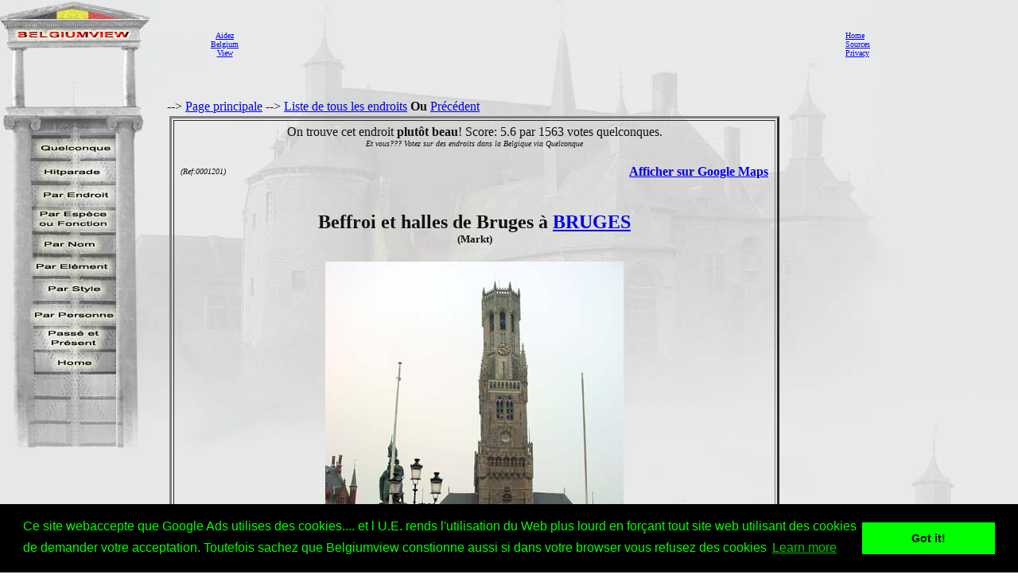

--- FILE ---
content_type: text/html
request_url: http://belgiumview.com/belgiumview/tl2/view0001201.php4
body_size: 26799
content:
<html lang="FR"><head><title>Beffroi et halles de Bruges BRUGES photo</title><meta name="keywords" content="Belgiumview, Beffroi et halles de Bruges, BRUGES, 0001201"><meta name="Description" content="Beffroi et halles de Bruges BRUGES photo"><meta name="viewport" content="width=device-width, initial-scale=1"><meta property="og:url" content="http://www.belgiumview.com/belgiumview/tl2/view0001201.php4?pictoshow=0001201aa"><meta property="og:type" content="website"><meta property="og:title" content="Beffroi et halles de Bruges BRUGES photo"><meta property="og:description" content="Beffroi et halles de Bruges BRUGES photo"><meta property="og:image" content="http://www.quernus.info/maxi/00012/0001201aa.jpg">


<style>
.view-resize { 
	max-width: 98%;
	height: auto;
	width: auto\9; /* IE8 */
}

.thumb-resize { 
	max-width: 66%;
	height: auto;
	width: auto\9; /* IE8 */
}
</style>
<script>
function donothing() {}

function preloadImages() {
    var imgFiles = preloadImages.arguments;
    var preloadArray = new Array();
    for (var i=0; i<imgFiles.length; i++) {
      preloadArray[i] = new Image;
      preloadArray[i].src = imgFiles[i];
    }
 }

function swapImage() { //v1.2
  var browser = navigator.appName;
if (browser=="Netscape")
   {}
else
{
 var i,j=0,objStr,obj,swapArray=new Array,oldArray=document.swapImgData;
  for (i=0; i < (swapImage.arguments.length-2); i+=3) {
    objStr = swapImage.arguments[(navigator.appName == 'Netscape')?i:i+1];
    if ((objStr.indexOf('document.layers[')==0 && document.layers==null) ||
        (objStr.indexOf('document.all[')   ==0 && document.all   ==null))
      objStr = 'document'+objStr.substring(objStr.lastIndexOf('.'),objStr.length);
      obj = eval(objStr);
    if (obj != null) {
      swapArray[j++] = obj;
      swapArray[j++] = (oldArray==null || oldArray[j-1]!=obj)?obj.src:oldArray[j];
      obj.src = swapImage.arguments[i+2];
  } }
  document.swapImgData = swapArray; //used for restore
}
}

function swapImgRestore() { //v1.2
  if (document.swapImgData != null)
    for (var i=0; i<(document.swapImgData.length-1); i+=2)
      document.swapImgData[i].src = document.swapImgData[i+1];
}


</script>

<script>(function(d, s, id) {
  var js, fjs = d.getElementsByTagName(s)[0];
  if (d.getElementById(id)) return;
  js = d.createElement(s); js.id = id;
  js.src = "//connect.facebook.net/nl_NL/all.js#xfbml=1";
  fjs.parentNode.insertBefore(js, fjs);
}(document, 'script', 'facebook-jssdk'));</script><link rel="stylesheet" type="text/css" href="//cdnjs.cloudflare.com/ajax/libs/cookieconsent2/3.0.3/cookieconsent.min.css" />
<script src="//cdnjs.cloudflare.com/ajax/libs/cookieconsent2/3.0.3/cookieconsent.min.js"></script>
<script>
window.addEventListener("load", function(){
window.cookieconsent.initialise({
  "palette": {
    "popup": {
      "background": "#000",
      "text": "#0f0"
    },
    "button": {
      "background": "#0f0"
    }
  },
  "content": {
    "message": "Ce site webaccepte que Google Ads utilises des cookies.... et l U.E. rends l'utilisation du Web plus lourd en for�ant tout site web utilisant des cookies de demander votre acceptation. Toutefois sachez que Belgiumview constionne aussi si dans votre browser vous refusez des cookies","href": "http://www.historvista.com/tl3main/privacypage.php"
  }
})});
</script></head><body text = "#111111" background=../../belgiumview/vasteknop/sri2bg.jpg><basefont face="arial">
<DIV ID="zuil" style="container: positioned; position: absolute; top: 0px; left:0px; z-index:1"><a target="_top" href="http://www.belgiumview.com/tl2main"><img border=0 src="../../belgiumview/vasteknop/zuil.jpg"></a></div>
<DIV ID="googlezoek" style="container: positioned; position: absolute; top: 625px; left:0px; z-index:1"><br><br><center><table border=1 width=210><tr><td><center><script type="text/javascript"><!--
google_ad_client = "pub-6657473483080441";
/* 125x125, gemaakt 3-2-08 */
google_ad_slot = "5441199337";
google_ad_width = 180;
google_ad_height = 150;
//-->
</script>
<script type="text/javascript" src="http://pagead2.googlesyndication.com/pagead/show_ads.js">
</script></td></tr></table></div>
<DIV ID="willekeurigdiv" style="container: positioned; position: absolute; top: 169px; left: 38px; width: 108px; z-index:5">
<a target="_top" alt="willekeurig" href="../../tl2main/willekeurigpage.php"><a target="_top" alt="willekeurig" href="../../tl2main/willekeurigpage.php"><img name="willekeurig" alt="willekeurig" border=0 src="../../belgiumview//taal2/willekeurig.jpg" onmouseover="javascript:overwillekeurig()" onmouseout="javascript:swapImgRestore()"><script language="Javascript"> function overwillekeurig() {swapImage('document.layers.willekeurigdiv.document.images.willekeurig', 'document.willekeurig', '../../belgiumview//taal2/overwillekeurig.jpg'); }</script>
</a></div>
<DIV ID="hitparadediv" style="container: positioned; position: absolute; top: 200px; left: 38px; width: 108px; z-index:5">
<a target="_top" alt="hitparade" href="../../tl2main/hitparadepage.php"><a target="_top" alt="hitparade" href="../../tl2main/hitparadepage.php"><img name="hitparade" alt="hitparade" border=0 src="../../belgiumview//taal2/hitparade.jpg" onmouseover="javascript:overhitparade()" onmouseout="javascript:swapImgRestore()"><script language="Javascript"> function overhitparade() {swapImage('document.layers.hitparadediv.document.images.hitparade', 'document.hitparade', '../../belgiumview//taal2/overhitparade.jpg'); }</script>
</a></div>
<DIV ID="plaatsdiv" style="container: positioned; position: absolute; top: 229px; left: 38px; width: 108px; z-index:5">
<a target="_top" alt="plaats" href="../../tl2main/plaatspage.php"><a target="_top" alt="plaats" href="../../tl2main/plaatspage.php"><img name="plaats" alt="plaats" border=0 src="../../belgiumview//taal2/plaats.jpg" onmouseover="javascript:overplaats()" onmouseout="javascript:swapImgRestore()"><script language="Javascript"> function overplaats() {swapImage('document.layers.plaatsdiv.document.images.plaats', 'document.plaats', '../../belgiumview//taal2/overplaats.jpg'); }</script>
</a></div>
<DIV ID="soortdiv" style="container: positioned; position: absolute; top: 261px; left: 38px; width: 108px; z-index:5">
<a target="_top" alt="soort" href="../../tl2main/soortpage.php"><a target="_top" alt="soort" href="../../tl2main/soortpage.php"><img name="soort" alt="soort" border=0 src="../../belgiumview//taal2/soort.jpg" onmouseover="javascript:oversoort()" onmouseout="javascript:swapImgRestore()"><script language="Javascript"> function oversoort() {swapImage('document.layers.soortdiv.document.images.soort', 'document.soort', '../../belgiumview//taal2/oversoort.jpg'); }</script>
</a></div>
<DIV ID="naamdiv" style="container: positioned; position: absolute; top: 292px; left: 38px; width: 108px; z-index:5">
<a target="_top" alt="naam" href="../../tl2main/namepagep1.php"><a target="_top" alt="naam" href="../../tl2main/namepagep1.php"><img name="naam" alt="naam" border=0 src="../../belgiumview//taal2/naam.jpg" onmouseover="javascript:overnaam()" onmouseout="javascript:swapImgRestore()"><script language="Javascript"> function overnaam() {swapImage('document.layers.naamdiv.document.images.naam', 'document.naam', '../../belgiumview//taal2/overnaam.jpg'); }</script>
</a></div>
<DIV ID="elementdiv" style="container: positioned; position: absolute; top: 320px; left: 38px; width: 108px; z-index:5">
<a target="_top" alt="element" href="../../tl2main/elementpage.php"><a target="_top" alt="element" href="../../tl2main/elementpage.php"><img name="element" alt="element" border=0 src="../../belgiumview//taal2/element.jpg" onmouseover="javascript:overelement()" onmouseout="javascript:swapImgRestore()"><script language="Javascript"> function overelement() {swapImage('document.layers.elementdiv.document.images.element', 'document.element', '../../belgiumview//taal2/overelement.jpg'); }</script>
</a></div>
<DIV ID="stijldiv" style="container: positioned; position: absolute; top: 348px; left: 38px; width: 108px; z-index:5">
<a target="_top" alt="stijl" href="../../tl2main/stijlpage.php"><a target="_top" alt="stijl" href="../../tl2main/stijlpage.php"><img name="stijl" alt="stijl" border=0 src="../../belgiumview//taal2/stijl.jpg" onmouseover="javascript:overstijl()" onmouseout="javascript:swapImgRestore()"><script language="Javascript"> function overstijl() {swapImage('document.layers.stijldiv.document.images.stijl', 'document.stijl', '../../belgiumview//taal2/overstijl.jpg'); }</script>
</a></div>
<DIV ID="architectdiv" style="container: positioned; position: absolute; top: 380px; left: 38px; width: 108px; z-index:5">
<a target="_top" alt="architect" href="../../tl2main/architectpage.php"><a target="_top" alt="architect" href="../../tl2main/architectpage.php"><img name="architect" alt="architect" border=0 src="../../belgiumview//taal2/architect.jpg" onmouseover="javascript:overarchitect()" onmouseout="javascript:swapImgRestore()"><script language="Javascript"> function overarchitect() {swapImage('document.layers.architectdiv.document.images.architect', 'document.architect', '../../belgiumview//taal2/overarchitect.jpg'); }</script>
</a></div>
<DIV ID="vroegerdiv" style="container: positioned; position: absolute; top: 410px; left: 38px; width: 108px; z-index:5">
<a target="_top" alt="vroeger" href="../../tl2main/vroegerpage.php"><a target="_top" alt="vroeger" href="../../tl2main/vroegerpage.php"><img name="vroeger" alt="vroeger" border=0 src="../../belgiumview//taal2/vroeger.jpg" onmouseover="javascript:overvroeger()" onmouseout="javascript:swapImgRestore()"><script language="Javascript"> function overvroeger() {swapImage('document.layers.vroegerdiv.document.images.vroeger', 'document.vroeger', '../../belgiumview//taal2/overvroeger.jpg'); }</script>
</a></div>
<DIV ID="maindiv" style="container: positioned; position: absolute; top: 440px; left: 38px; width: 108px; z-index:5">
<a target="_top" alt="main" href="../../tl2main"><a target="_top" alt="main" href="../../tl2main"><img name="main" alt="main" border=0 src="../../belgiumview//taal2/main.jpg" onmouseover="javascript:overmain()" onmouseout="javascript:swapImgRestore()"><script language="Javascript"> function overmain() {swapImage('document.layers.maindiv.document.images.main', 'document.main', '../../belgiumview//taal2/overmain.jpg'); }</script>
</a></div>
<div id="translation"></div><DIV ID="maindiv" style="container: positioned; position: absolute; top: 125px; left:210px; z-index:1">--> <a href="http://www.belgiumview.com/tl2main" target="_top">Page principale</a>  --> <a href="http://www.belgiumview.com/tl2main/allnamepage.php" target="_top">Liste de tous les endroits</a> <b>Ou</b>  <a href="javascript:history.go(-1)">Pr�c�dent</a>
<center><table width=90%><tr><td align=center><table border=3 cellpadding=5><tr><td align=center>On trouve cet endroit <b>plut�t beau</b>! Score: 5.6 par 1563 votes quelconques. <br><i><font size=1>Et vous??? Votez sur des endroits dans la Belgique via Quelconque</i></font><table width=100%><tr><td width=33% align=left><font size=1><i> (Ref:0001201)<br></i></font></td><td width=34%><center><br>
<br><!-- Load Facebook SDK for JavaScript -->
<div id="fb-root"></div>
    <script>(function(d, s, id) {
      	 			 var js, fjs = d.getElementsByTagName(s)[0];
      				 if (d.getElementById(id)) return;
      				 js = d.createElement(s); js.id = id;
      				 js.src = "//connect.facebook.net/en_US/sdk.js#xfbml=1";
      				 fjs.parentNode.insertBefore(js, fjs);
    				 }(document, 'script', 'facebook-jssdk'));</script>
<div class="fb-like" 
  			      data-href="http://belgiumview.com/belgiumview/tl2/view0001201.php4" 
        		  data-layout="standard" 
        		  data-action="like" 
        		  data-show-faces="true">
    			  </div><div class="fb-share-button" 
        data-href="http://belgiumview.com/belgiumview/tl2/view0001201.php4" 
        data-layout="button_count" 
        data-action="share" 
        data-show-faces="true">
    </div><br><div class="g-plus" data-action="share"></div><br></td><td width=33% align=right><b><a target="_new" href="http://maps.google.com/maps?q=51.20940000+3.22320000+(Beffroi+et+halles+de+Bruges)&iwloc=A&hl=fr">Afficher sur Google Maps</b></a></td></tr></table><h2>Beffroi et halles de Bruges � <a href="../../ptl2/pBE8000.php4">BRUGES</a><br></b><font size=2>(Markt)</font></H2><a href="../../belgiumview/toonmaxi.php4?pictoshow=0001201aa" target="maxipic"><img border=0 align="center" alt="Beffroi et halles de Bruges BRUGES photo " src="../../foto/smvote/0001201aa.jpg"></a><font size=1><br>Photo par Johan Mares (@Belgiumview)</font><br><br><br><br><table><tr><td align=center><a href="view0001201.php4?pictoshow=0001201ac"><img border=0 alt="Beffroi et halles de Bruges BRUGES photo: " src="../../foto/thumb/0001201ac.jpg"></a></td><td align=center><a href="view0001201.php4?pictoshow=0001201ce"><img border=0 alt="Beffroi et halles de Bruges BRUGES photo: " src="../../foto/thumb/0001201ce.jpg"></a></td><td align=center><a href="view0001201.php4?pictoshow=0001201ah"><img border=0 alt="Beffroi et halles de Bruges BRUGES photo: " src="../../foto/thumb/0001201ah.jpg"></a></td><td align=center><a href="view0001201.php4?pictoshow=0001201bg"><img border=0 alt="Beffroi et halles de Bruges BRUGES photo: " src="../../foto/thumb/0001201bg.jpg"></a></td><td align=center><a href="view0001201.php4?pictoshow=0001201ag"><img border=0 alt="Beffroi et halles de Bruges BRUGES photo: " src="../../foto/thumb/0001201ag.jpg"></a></td><td align=center><a href="view0001201.php4?pictoshow=0001201ec"><img border=0 alt="Beffroi et halles de Bruges BRUGES photo: " src="../../foto/thumb/0001201ec.jpg"></a></td></tr><tr><td align=center><a href="view0001201.php4?pictoshow=0001201eg"><img border=0 alt="Beffroi et halles de Bruges BRUGES photo: " src="../../foto/thumb/0001201eg.jpg"></a></td><td align=center><a href="view0001201.php4?pictoshow=0001201ci"><img border=0 alt="Beffroi et halles de Bruges BRUGES photo: " src="../../foto/thumb/0001201ci.jpg"></a></td><td align=center><a href="view0001201.php4?pictoshow=0001201af"><img border=0 alt="Beffroi et halles de Bruges BRUGES photo: " src="../../foto/thumb/0001201af.jpg"></a></td><td align=center><a href="view0001201.php4?pictoshow=0001201cb"><img border=0 alt="Beffroi et halles de Bruges BRUGES photo: " src="../../foto/thumb/0001201cb.jpg"></a></td><td align=center><a href="view0001201.php4?pictoshow=0001201bf"><img border=0 alt="Beffroi et halles de Bruges BRUGES photo: " src="../../foto/thumb/0001201bf.jpg"></a></td><td align=center><a href="view0001201.php4?pictoshow=0001201cp"><img border=0 alt="Beffroi et halles de Bruges BRUGES photo: " src="../../foto/thumb/0001201cp.jpg"></a></td></tr><tr><td align=center><a href="view0001201.php4?pictoshow=0001201cd"><img border=0 alt="Beffroi et halles de Bruges BRUGES photo: " src="../../foto/thumb/0001201cd.jpg"></a></td><td align=center><a href="view0001201.php4?pictoshow=0001201cq"><img border=0 alt="Beffroi et halles de Bruges BRUGES photo: " src="../../foto/thumb/0001201cq.jpg"></a></td><td align=center><a href="view0001201.php4?pictoshow=0001201cs"><img border=0 alt="Beffroi et halles de Bruges BRUGES photo: " src="../../foto/thumb/0001201cs.jpg"></a></td><td align=center><a href="view0001201.php4?pictoshow=0001201ad"><img border=0 alt="Beffroi et halles de Bruges BRUGES photo: " src="../../foto/thumb/0001201ad.jpg"></a></td><td align=center><a href="view0001201.php4?pictoshow=0001201ca"><img border=0 alt="Beffroi et halles de Bruges BRUGES photo: " src="../../foto/thumb/0001201ca.jpg"></a></td><td align=center><a href="view0001201.php4?pictoshow=0001201ak"><img border=0 alt="Beffroi et halles de Bruges BRUGES photo: " src="../../foto/thumb/0001201ak.jpg"></a></td></tr><tr><td align=center><a href="view0001201.php4?pictoshow=0001201da"><img border=0 alt="Beffroi et halles de Bruges BRUGES photo: " src="../../foto/thumb/0001201da.jpg"></a></td><td align=center><a href="view0001201.php4?pictoshow=0001201an"><img border=0 alt="Beffroi et halles de Bruges BRUGES photo: " src="../../foto/thumb/0001201an.jpg"></a></td><td align=center><a href="view0001201.php4?pictoshow=0001201ck"><img border=0 alt="Beffroi et halles de Bruges BRUGES photo: " src="../../foto/thumb/0001201ck.jpg"></a></td><td align=center><a href="view0001201.php4?pictoshow=0001201aq"><img border=0 alt="Beffroi et halles de Bruges BRUGES photo: " src="../../foto/thumb/0001201aq.jpg"></a></td><td align=center><a href="view0001201.php4?pictoshow=0001201ch"><img border=0 alt="Beffroi et halles de Bruges BRUGES photo: " src="../../foto/thumb/0001201ch.jpg"></a></td><td align=center><a href="view0001201.php4?pictoshow=0001201cn"><img border=0 alt="Beffroi et halles de Bruges BRUGES photo: " src="../../foto/thumb/0001201cn.jpg"></a></td></tr><tr><td align=center><a href="view0001201.php4?pictoshow=0001201bb"><img border=0 alt="Beffroi et halles de Bruges BRUGES photo: " src="../../foto/thumb/0001201bb.jpg"></a></td><td align=center><a href="view0001201.php4?pictoshow=0001201al"><img border=0 alt="Beffroi et halles de Bruges BRUGES photo: " src="../../foto/thumb/0001201al.jpg"></a></td><td align=center><a href="view0001201.php4?pictoshow=0001201cu"><img border=0 alt="Beffroi et halles de Bruges BRUGES photo: " src="../../foto/thumb/0001201cu.jpg"></a></td><td align=center><a href="view0001201.php4?pictoshow=0001201ap"><img border=0 alt="Beffroi et halles de Bruges BRUGES photo: " src="../../foto/thumb/0001201ap.jpg"></a></td><td align=center><a href="view0001201.php4?pictoshow=0001201aj"><img border=0 alt="Beffroi et halles de Bruges BRUGES photo: " src="../../foto/thumb/0001201aj.jpg"></a></td><td align=center><a href="view0001201.php4?pictoshow=0001201ai"><img border=0 alt="Beffroi et halles de Bruges BRUGES photo: " src="../../foto/thumb/0001201ai.jpg"></a></td></tr><tr><td align=center><a href="view0001201.php4?pictoshow=0001201dd"><img border=0 alt="Beffroi et halles de Bruges BRUGES photo: " src="../../foto/thumb/0001201dd.jpg"></a></td></tr></table><font size=1><i>Cliquer sur les photos pour les agrandir.</i><br></font><table align=left width=100%><tr><td><P>Le <a target="_top" href="../../otl2/pa000022.php4">beffroi</a> <a target="_top" href="../../stl2/pa000001.php4">gothique</a> de 83 m�tres de haut et les  <a target="_top" href="../../otl2/pa000101.php4"> 
<BR>halles</a> forment ensemble 'le b�timent de parade de Bruges'. C'�tait d�j� le cas aux 
<BR>si�cles pr�c�dents du temps o� Bruges �tait une grande ville de commerce. En ces temps les 
<BR>Halles servaient de lieu d'entrep�t pour les chargements des bateaux. Le beffroi 
<BR>repr�sentait un signe de pouvoir et de richesse de la ville.  
<BR>
<BR>A l'origine il s'agissait d'une construction en bois, dont la partie avant fut remplac�e 
<BR>par une construction en pierre vers 1241. A l'origine il y avait probablement sur les 
<BR>ailes des <a target="_top" href="../../etl2/pa000081.php4">gu�rites</a> en bois, qui ont probablement brul� en 1280 et n'ont pas 
<BR>�t� r�par�es par apr�s. C'est � cause de cet incendie que les bateaux ont d� trouver un 
<BR>autre lieu de rassemblement. Ce qui a engendr� la construction de l'h�tel de ville.
<BR>
<BR>On ne le remarque presque pas � l'oeil nu, mais la tour est un peu pench�e. On a compens� 
<BR>le fait que  l'�tage inf�rieur �tait affaiss� d'un c�t� ( peut-�tre a cause du comblement 
<BR>de la Reie c�t� sud du batiment) par la construction de l'�tage sup�rieur se penchant de 
<BR>l'autre c�t�. La premi�re partie de la tour se termine par une <a target="_top" href="../../etl2/pa001051.php4">galerie</a> 
<BR>derri�re un <a target="_top" href="../../etl2/pa000012.php4">garde-corps</a> <a target="_top" href="../../etl2/pa000964.php4">encorbellant</a> avec en dessous un 
<BR><a target="_top" href="../../etl2/pa001063.php4">pont � ogives</a>. L'�tage rentrant l� dessus , qui fut l'�tage sup�rieur 
<BR>pendant plus d'un si�cle, contenait la <a target="_top" href="../../etl2/pa000876.php4">cloche</a> derri�re les <a target="_top" href="../../etl2/pa000529.php4">baies 
<BR>de clocher</a>, qui sont construites dans de hautes <a target="_top" href="../../etl2/pa000013.php4">ogives</a>. Cette partie est 
<BR>couronn�e de  <a target="_top" href="../../etl2/pa000043.php4">tours gu�rites</a>, qui portent un <a target="_top" href="../../etl2/pa000505.php4">pinacle</a>. Le 
<BR>b�timent sup�rieur octogonal en <a target="_top" href="../../etl2/pa000666.php4">pierre naturelle</a>, construit entre  1482 et 
<BR>1486, fut � son tour construit dans une direction diff�rente. De ce fait la tour fait un 
<BR>l�ger zig-zag. Des mesures ont d�montr� que la tour est d�voy�e de 83 cm c�t� sud-est. La 
<BR>partie sup�rieure est soutenue par des petits <a target="_top" href="../../etl2/pa000542.php4">arcs-boutants</a>. Il y eut 
<BR>longtemps une  <a target="_top" href="../../etl2/pa000025.php4">fl�che</a> en bois sur cette tour, mais, lorsqu'un incendie la 
<BR>ravagea pour la seconde fois en 1741, elle ne fut plus reconstruite. Le garde-corps 
<BR><a target="_top" href="../../etl2/pa000094.php4">� jour</a> entre les pinacles fut ajout� en 1822 en haut de la tour avec des 
<BR>pinacles sur les angles. 
<BR>
<BR>Celui qui a le courage de monter les 366 marches de la tour trouvera un paysage 
<BR>surprenant. Par beau temps on peut m�me voir jusqu'a la mer. 
<BR>
<BR>Au deuxi�me �tage du beffroi se trouve l'ancien tr�sor m�di�val et, tout en haut, le 
<BR><a target="_top" href="../../etl2/pa000890.php4">carillon</a> de Bruges qui se compose de  47 cloches pesant ensemble quelques 27 
<BR>tonnes.
<BR>
<BR>Dans la fa�ade, au dessus de la porte avec un <a target="_top" href="../../etl2/pa000792.php4">arc tudor</a> et le  
<BR>'<a target="_top" href="../../etl2/pa000037.php4">balcon</a> des Commandements des Halle', on peut voir une niche de 
<BR>style  <a target="_top" href="../../stl2/pa000002.php4">Renaissance</a> avec un statue de Marie par  
<BR><a target="_top" href="../../atl2/pa000240.php4">Lanceloot Blondeel</a>. 
<BR> 
<BR>La fa�ade m�me a un <a target="_top" href="../../etl2/pa000083.php4">lancet</a> avec <a target="_top" href="../../etl2/pa000682.php4">arcatures</a>. Les fen�tres 
<BR>rectangulaires au dessus datent de  1561-1564. Le  <a target="_top" href="../../etl2/pa000066.php4">cr�neau</a> de la 
<BR>fa�ade est accentu� par les tours-gu�rites aux angles. 
<BR>
<BR>A l'arri�re, une <a target="_top" href="../../etl2/pa000589.php4">galerie</a> fut ajout�e entre 1561 et 1564. A cette 
<BR>m�me p�riode, on a ajout� une galerie au premier �tage de la  <a target="_top" href="../../etl2/pa000052.php4">cour 
<BR>int�rieure</a>. 
<BR>
<BR>L'ann�e 1619 est l'ann�e d'une importante renovation.
<BR>
<BR>A l'int�rieur des Halles  le  <a target="_top" href="../../etl2/pa001046.php4">comble ouvert</a> est remarquable. 
<BR>
<BR>
<BR>La nuit la tour  <a target="_top" href="../../otl2/pa000170.php4">illumin�e</a> est visible de loin.
<BR>
<BR>Pour plus d'informations sur l'histoire de la ville, visitez le banner  <a href="http://www.bruheim.net/brugge/stadsgeschiedenis.htm" target="extern"> 
<BR>www.bruheim.net/brugge.</a></P><P><br><br><i><a href="../../belgiumview/tl1/view0001201.php4?pictoshow=0001201aa">Nederlands</a><br><a href="../../belgiumview/tl3/view0001201.php4?pictoshow=0001201aa">English</a></i>
<br><br><br><center><a target="contactview0001201" href="../../tl2main/contactpage.php?viewid=0001201&om=weetmeer"><img name="ikweetmeer" border=0 src="../../belgiumview//taal2/ikweetmeer.gif" onmouseover="javascript:overikweetmeer()" onmouseout="javascript:swapImgRestore()"</a><script language="Javascript">
function overikweetmeer()
{swapImage('document.layers.maindiv.document.images.ikweetmeer', 'document.ikweetmeer', '../../belgiumview//taal2/overikweetmeer.gif');}</script><a target="contactview0001201" href="../../tl2main/contactpage.php?viewid=0001201&om=mooi"><img name="mooi" border=0 src="../../belgiumview//taal2/mooi.gif" onmouseover="javascript:overmooi()" onmouseout="javascript:swapImgRestore()"</a><script language="Javascript">
function overmooi()
{swapImage('document.layers.maindiv.document.images.mooi', 'document.mooi', '../../belgiumview//taal2/overmooi.gif');}</script><a href="../../tl2main/killviewpage.php?viewid=0001201&om=kill"><img name="killview" border=0 src="../../belgiumview//taal2/oververwijderknop.gif" onmouseover="javascript:oververwijderknop()" onmouseout="javascript:swapImgRestore()"</a><script language="Javascript">
function oververwijderknop()
{swapImage('document.layers.maindiv.document.images.killview', 'document.killview', '../../belgiumview//taal2/verwijderknop.gif');}</script><br><p><script type="text/javascript"><!--
google_ad_client = "pub-6657473483080441";
/* 728x90, gemaakt 13-3-11 */
google_ad_slot = "9619905353";
google_ad_width = 728;
google_ad_height = 90;
google_ad_type = "text_image";
google_ad_channel = "";
google_color_border = "FFFFFF";
google_color_bg = "E6E8E9";
google_color_link = "0000FF";
google_color_text = "000000";
google_color_url = "008000";
//-->
</script>
<script type="text/javascript"
  src="http://pagead2.googlesyndication.com/pagead/show_ads.js">
</script></td></tr></table></td></tr></table></td></tr></table>


</td></tr></table></div><DIV ID="mainbanner" style="container: positioned; position: absolute; top: 1px; left:255px; z-index:1"><center><table border=0 width=100%><TR><td align=center><center><table border=0 cellpadding=5><TR><td><center><font size=1><center><a href="../../tl1main/sponsorpage.php" target="_new">Aidez<br>Belgium<br>View</font></a></td><td><script type="text/javascript"><!--
google_ad_client = "pub-6657473483080441";
/* 728x90, gemaakt 13-3-11 */
google_ad_slot = "9619905353";
google_ad_width = 728;
google_ad_height = 90;
google_ad_type = "text_image";
google_ad_channel = "";
google_color_border = "FFFFFF";
google_color_bg = "E6E8E9";
google_color_link = "0000FF";
google_color_text = "000000";
google_color_url = "008000";
//-->
</script>
<script type="text/javascript"
  src="http://pagead2.googlesyndication.com/pagead/show_ads.js">
</script></td><td></td></tr></table></td><td><font size=1><a target="_top" href="http://www.belgiumview.com/tl2main">Home</a><br><a target="_top" href="http://www.belgiumview.com/tl2main/bronpage.php">Sources</a><br><a target="_top" href="http://www.belgiumview.com/tl2main/privacypage.php">Privacy</a><br></font></td></tr></table></div></body></html>




--- FILE ---
content_type: text/html; charset=utf-8
request_url: https://www.google.com/recaptcha/api2/aframe
body_size: 268
content:
<!DOCTYPE HTML><html><head><meta http-equiv="content-type" content="text/html; charset=UTF-8"></head><body><script nonce="CqTk_4QkK88ZVc0szip5yw">/** Anti-fraud and anti-abuse applications only. See google.com/recaptcha */ try{var clients={'sodar':'https://pagead2.googlesyndication.com/pagead/sodar?'};window.addEventListener("message",function(a){try{if(a.source===window.parent){var b=JSON.parse(a.data);var c=clients[b['id']];if(c){var d=document.createElement('img');d.src=c+b['params']+'&rc='+(localStorage.getItem("rc::a")?sessionStorage.getItem("rc::b"):"");window.document.body.appendChild(d);sessionStorage.setItem("rc::e",parseInt(sessionStorage.getItem("rc::e")||0)+1);localStorage.setItem("rc::h",'1768661504466');}}}catch(b){}});window.parent.postMessage("_grecaptcha_ready", "*");}catch(b){}</script></body></html>